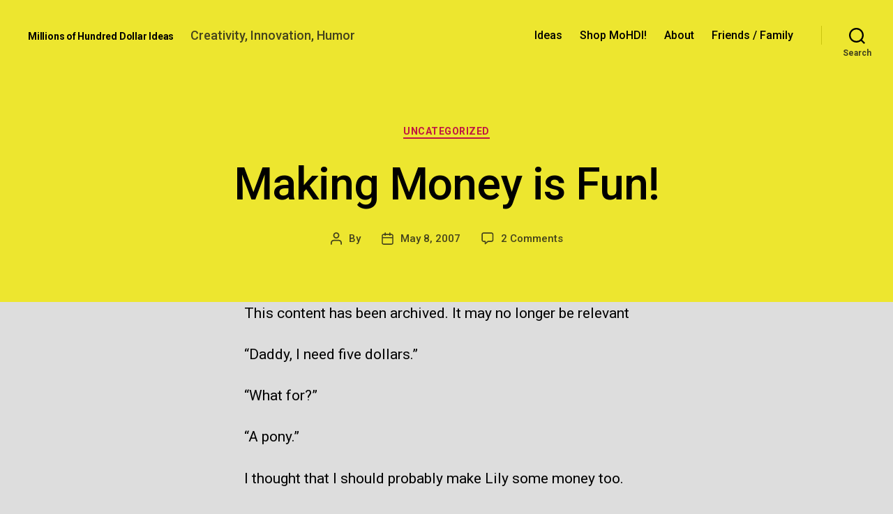

--- FILE ---
content_type: text/css
request_url: https://www.mohdi.com/ideas/wp-content/plugins/bitcoin-donations/bitcoinstyle.css?ver=6.9
body_size: 418
content:
/* Design 1 */
table.Design1 {
    border-spacing: 0px;
    border-collapse: collapse;
}
table.Design1 th {
    text-align: left;
    font-weight: normal;
	font-size: xx-small;
    padding: 0.1em 0.5em;
    border: 1px solid #666666;
}
table.Design1 td {
    text-align: right;
    padding: 0.1em 0.5em;
    border: 1px solid #666666;
}
table.Design1 thead th {
    text-align: center;
}
table.Design1 th.Code {
    font-size: 6px;
}
table.Design1 th.Corner {
    text-align: left;
}


/* Design 2 */
table.Design2 {
    border-spacing: 0px;
    border-collapse: collapse;
    border: 1px solid #666666;
}
table.Design2 th {
    border-bottom: 1px solid #666666;
    text-align: left;
	font-size: xx-small;
    font-weight: normal;
    padding: 0.1em 0.5em;
}
table.Design2 td {
    text-align: right;
    border-bottom: 1px solid #666666;
    padding: 0.1em 0.5em;
}
table.Design2 thead th {
    background-color: #E5E5E5;
    text-align: center;
}
table.Design2 th.Code {
    font-size: 6px;
}
table.Design2 th.Corner {
    text-align: left;
}


/* Design 3 */
table.Design3 {
    border-spacing: 0px;
    border-collapse: collapse;
    background-color: #E5E5E5;
    border: 10px solid #E5E5E5;
}
table.Design3 th {
    text-align: left;
    font-weight: normal;
    padding: 0.1em 0.5em;
	font-size: xx-small;

}
table.Design3 td {
    text-align: right;
    border-left: 1px solid #666666;
    padding: 0.1em 0.5em;
}
table.Design3 thead th {
    border-left: 1px solid #666666;
    border-bottom: 1px solid #666666;
    text-align: center;
}
table.Design3 th.Code {
    font-size: 6px;
}
table.Design3 th.Corner {
    text-align: left;
    border-left: 0px;
}



/* Design 4 */
table.Design4 {
    border-spacing: 0px;
    border-collapse: collapse;
}
table.Design4 th {
    text-align: left;
    font-weight: normal;
    padding: 0.1em 0.5em;
    border-bottom: 2px solid #FFFFFF;
    background: #DBE2F1;
	font-size: xx-small;

}
table.Design4 td {
    text-align: right;
    border-bottom: 2px solid #FFFFFF;
    padding: 0.1em 0.5em;
    background: #DBE2F1;
}

table.Design4 thead th {
    background: #687EAB;
    color: #FFFFFF;
    text-align: center;
}
table.Design4 th.Code {
    font-size: 6px;
}
table.Design4 th.Corner {
    text-align: left;
}



/* Design 5 */
table.Design5 {
    border-spacing: 0px;
    border-collapse: collapse;
    border-top: 4px solid #EA9A1C;
    border-bottom: 1px solid #EA9A1C;
}
table.Design5 th {
    text-align: left;
    font-weight: normal;
    padding: 0.2em 0.5em;
    border-top: 1px dotted #EA9A1C;
	font-size: xx-small;

}
table.Design5 td {
    text-align: right;
    border-top: 1px dotted #EA9A1C;
    padding: 0.2em 0.5em;
}
table.Design5 thead th {
    text-align: center;
    border-bottom: 1px solid #EA9A1C;
}
table.Design5 th.Code {
    font-size: 6px;
}
table.Design5 th.Corner {
    text-align: left;
}




/* Design 6 */
table.Design6 {
    border-spacing: 0px;
/*    border-collapse: collapse; */
    background: #E9E9F3;
    border: 0.5em solid #E9E9F3;
}
table.Design6 th {
    text-align: left;
    font-weight: normal;
    padding: 0.1em 0.5em;
	font-size: xx-small;
    border: 0px;
    border-bottom: 1px solid #9999AA;
}
table.Design6 td {
    text-align: right;
    border: 0px;
    border-bottom: 1px solid #9999AA;
    border-left: 1px solid #9999AA;
    padding: 0.1em 0.5em;
}
table.Design6 thead th {
    text-align: center;
    font-weight: bold;
	font-size: xx-small;
    color: #6C6C9A;
    border-left: 1px solid #9999AA;
}
table.Design6 th.Corner {
    text-align: left;
    border-left: 0px;
}
table.Design6 th.Code {
    font-size: 6px;
}
table.Design6 tr.Odd {
    background: #F6F4E4;
}

/* Design 7 */
table.Design7 {
    border-spacing: 0px;
    border-collapse: collapse;
    background: #F9F5D7;
    border: 0.3em solid #000000;
}
table.Design7 th {
    text-align: left;
    font-weight: lighter;
    padding: 0.1em 0.5em;
    border: 0px;
    border-bottom: 1px solid #000000;
}
table.Design7 td {
    text-align: right;
    border: 0px;
    border-bottom: 1px solid #000000;
    padding: 0.1em 0.5em;
}
table.Design7 thead th {
    text-align: center;
    font-weight: bold;
    background-color: #AA0000;
    color: #FFFFFF;
}
table.Design7 th.Corner {
    text-align: left;
}
table.Design7 th.Code {
    font-size: 6px;
}
table.Design7 td.Odd {
    background: #E8E4C0;
}